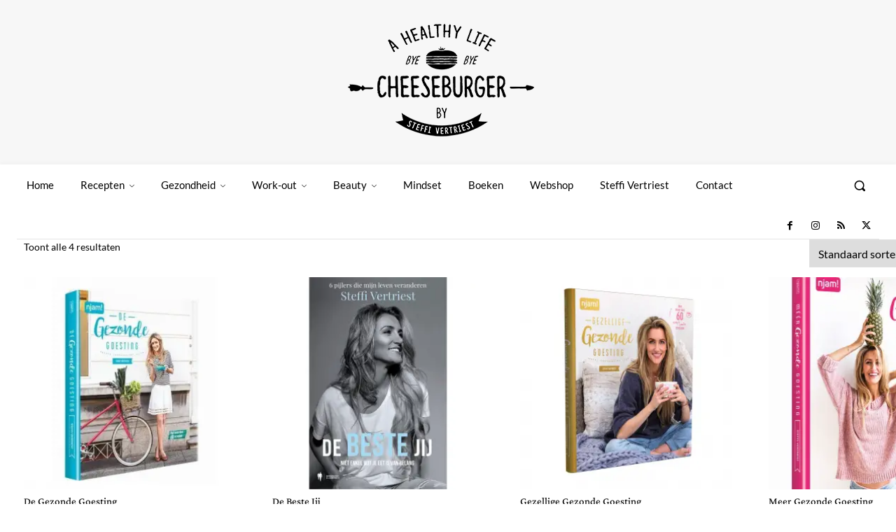

--- FILE ---
content_type: text/css; charset=UTF-8
request_url: https://byebyecheeseburger.be/wp-content/cache/min/1/wp-content/themes/ByeByeCheeseburger/dist/site.css?ver=1768907071
body_size: 140
content:
.select2-selection--single,[type=email],[type=number],[type=tel],[type=text],[type=url],select{border:1px solid #e1e1e1;border-radius:0!important;font-size:1rem;outline:0!important;padding:0 .5rem;height:2.5rem!important}.select2-selection__rendered{line-height:2.5rem!important;padding-left:0!important}.select2-selection__rendered:focus{outline:0}.select2-selection__arrow{height:2.5rem!important}.td-container{width:1440px}@media (max-width:767px){.td-container{width:100%;padding-left:20px;padding-right:20px}}@media (min-width:768px) and (max-width:1018px){.td-container{width:740px}}@media (min-width:1019px){.td-container{padding-left:34px;padding-right:34px}}@media (min-width:1019px) and (max-width:1140px){.td-container{width:980px}}.radius5{border-radius:5px}h1,h2,h3,h4,h5,h6{font-family:Crimson Pro}h1{font-size:3.5em}.woocommerce-page .button,.woocommerce .button{background-color:#829875!important;color:#fff!important;border-radius:0!important;font-weight:400!important}.woocommerce-page .button:hover,.woocommerce .button:hover{background-color:#000!important;color:inherit}.woocommerce-page .products ul,.woocommerce-page ul.products,.woocommerce .products ul,.woocommerce ul.products{display:flex;flex-flow:row wrap}.woocommerce-page .products ul li.product,.woocommerce-page ul.products li.product,.woocommerce .products ul li.product,.woocommerce ul.products li.product{display:flex;flex-flow:column nowrap}@media (max-width:767px){.woocommerce-page .products ul li.product,.woocommerce-page ul.products li.product,.woocommerce .products ul li.product,.woocommerce ul.products li.product{text-align:center}}.woocommerce-page .products ul li.product .button,.woocommerce-page ul.products li.product .button,.woocommerce .products ul li.product .button,.woocommerce ul.products li.product .button{width:130px}@media (max-width:767px){.woocommerce-page .products ul li.product .button,.woocommerce-page ul.products li.product .button,.woocommerce .products ul li.product .button,.woocommerce ul.products li.product .button{margin-left:auto;margin-right:auto}}.woocommerce-page .products ul li.product .price,.woocommerce-page ul.products li.product .price,.woocommerce .products ul li.product .price,.woocommerce ul.products li.product .price{margin-top:auto}.woocommerce-page .products ul li.product .button,.woocommerce-page ul.products li.product .button,.woocommerce .products ul li.product .button,.woocommerce ul.products li.product .button{margin-top:auto!important;display:table}.woocommerce-page .products ul li.product .button:hover,.woocommerce-page ul.products li.product .button:hover,.woocommerce .products ul li.product .button:hover,.woocommerce ul.products li.product .button:hover{background-color:#829875!important}.woocommerce-page .form-row .input-text,.woocommerce .form-row .input-text{border:1px solid #e1e1e1;font-size:1rem;padding:0 .5rem;height:2.5rem!important}.woocommerce-page .form-row label,.woocommerce .form-row label{font-weight:700}.woocommerce #billing_country_field,.woocommerce #billing_phone_field,.woocommerce #shipping_country_field,.woocommerce-page #billing_country_field,.woocommerce-page #billing_phone_field,.woocommerce-page #shipping_country_field{margin-top:1rem}.woocommerce-loop-product__link{display:flex;flex-direction:column;height:100%}.woocommerce-checkout h3{font-size:25px;margin-top:0}.woocommerce-checkout .woocommerce-billing-fields,.woocommerce-checkout .woocommerce-shipping-fields{border:1px solid #ededed!important;background:#fcfcfc!important;margin-bottom:1rem;padding:16px 30px!important}.external-urls{margin-bottom:20px;display:flex;gap:20px}.external-urls a{font-size:1rem!important;padding:1rem!important}blockquote{border-left:.3rem solid #d1d1d1;font-size:1.2em;margin-left:0;margin-right:0;padding:1rem 1.5rem}.gform_wrapper .gfield,blockquote :last-child{margin-bottom:0}.gform_wrapper select,.gform_wrapper select:focus{border:1px solid #e1e1e1;outline:0;padding-left:10px}.gform_validation_errors{background-color:#ffdcdc;border-radius:0}.gform_validation_errors>h2{font-family:Lato}.gform_validation_errors>h2:before{background-image:none;content:"\F5F2";display:inline-block;font-family:Font Awesome\ 5 Pro;font-weight:500;position:relative;top:-4px}.gform_validation_errors>ol{margin-bottom:0!important}.gform_confirmation_wrapper{background:#f2faf7;border:1px solid #548c7d;color:#548c7d;font-weight:700;padding:.5em 1em}.gform_confirmation_message:before{content:"\E9DB";font-family:newspaper;margin-right:10px}

--- FILE ---
content_type: text/css; charset=UTF-8
request_url: https://byebyecheeseburger.be/wp-content/uploads/elementor/css/post-13104.css?ver=1768907070
body_size: -446
content:
.elementor-kit-13104{--e-global-color-primary:#111111;--e-global-color-secondary:#54595F;--e-global-color-text:#7A7A7A;--e-global-color-accent:#829875;--e-global-typography-primary-font-family:"Crimson Pro";--e-global-typography-primary-font-weight:600;--e-global-typography-text-font-family:"Roboto";--e-global-typography-text-font-weight:400;--e-global-typography-accent-font-family:"Roboto";--e-global-typography-accent-font-weight:500;font-family:"Lato", Sans-serif;}.elementor-kit-13104 button,.elementor-kit-13104 input[type="button"],.elementor-kit-13104 input[type="submit"],.elementor-kit-13104 .elementor-button{background-color:#829875;color:#FFFFFF;}.elementor-kit-13104 button:hover,.elementor-kit-13104 button:focus,.elementor-kit-13104 input[type="button"]:hover,.elementor-kit-13104 input[type="button"]:focus,.elementor-kit-13104 input[type="submit"]:hover,.elementor-kit-13104 input[type="submit"]:focus,.elementor-kit-13104 .elementor-button:hover,.elementor-kit-13104 .elementor-button:focus{background-color:#000000;color:#FFFFFF;}.elementor-kit-13104 e-page-transition{background-color:#FFBC7D;}.elementor-kit-13104 h1{font-family:"Crimson Pro", Sans-serif;}.elementor-kit-13104 h2{font-family:"Crimson Pro", Sans-serif;}.elementor-kit-13104 h3{font-family:"Crimson Pro", Sans-serif;}.elementor-section.elementor-section-boxed > .elementor-container{max-width:1140px;}.e-con{--container-max-width:1140px;}.elementor-widget:not(:last-child){margin-block-end:20px;}.elementor-element{--widgets-spacing:20px 20px;--widgets-spacing-row:20px;--widgets-spacing-column:20px;}{}h1.entry-title{display:var(--page-title-display);}@media(max-width:1024px){.elementor-section.elementor-section-boxed > .elementor-container{max-width:1024px;}.e-con{--container-max-width:1024px;}}@media(max-width:767px){.elementor-section.elementor-section-boxed > .elementor-container{max-width:767px;}.e-con{--container-max-width:767px;}}

--- FILE ---
content_type: text/css; charset=UTF-8
request_url: https://byebyecheeseburger.be/wp-content/uploads/elementor/css/post-13103.css?ver=1768907070
body_size: 682
content:
.elementor-13103 .elementor-element.elementor-element-49243f14 > .elementor-container{min-height:490px;}.elementor-13103 .elementor-element.elementor-element-1e9c1a1d:not(.elementor-motion-effects-element-type-background) > .elementor-widget-wrap, .elementor-13103 .elementor-element.elementor-element-1e9c1a1d > .elementor-widget-wrap > .elementor-motion-effects-container > .elementor-motion-effects-layer{background-image:url("https://byebyecheeseburger.be/wp-content/uploads/2020/11/steffi-vertriest-gezonde-goesting.jpg");background-repeat:no-repeat;background-size:cover;}.elementor-13103 .elementor-element.elementor-element-1e9c1a1d > .elementor-element-populated >  .elementor-background-overlay{background-color:#000000;opacity:0.38;}.elementor-13103 .elementor-element.elementor-element-1e9c1a1d > .elementor-element-populated{transition:background 0.3s, border 0.3s, border-radius 0.3s, box-shadow 0.3s;padding:0px 0px 0px 0px;}.elementor-13103 .elementor-element.elementor-element-1e9c1a1d > .elementor-element-populated > .elementor-background-overlay{transition:background 0.3s, border-radius 0.3s, opacity 0.3s;}.elementor-13103 .elementor-element.elementor-element-4052c173{--spacer-size:50px;}.elementor-bc-flex-widget .elementor-13103 .elementor-element.elementor-element-5114c98d.elementor-column .elementor-widget-wrap{align-items:center;}.elementor-13103 .elementor-element.elementor-element-5114c98d.elementor-column.elementor-element[data-element_type="column"] > .elementor-widget-wrap.elementor-element-populated{align-content:center;align-items:center;}.elementor-13103 .elementor-element.elementor-element-5114c98d > .elementor-widget-wrap > .elementor-widget:not(.elementor-widget__width-auto):not(.elementor-widget__width-initial):not(:last-child):not(.elementor-absolute){margin-block-end:5px;}.elementor-13103 .elementor-element.elementor-element-5114c98d > .elementor-element-populated{padding:50px 50px 50px 50px;}.elementor-widget-heading .elementor-heading-title{font-family:var( --e-global-typography-primary-font-family ), Sans-serif;font-weight:var( --e-global-typography-primary-font-weight );color:var( --e-global-color-primary );}.elementor-13103 .elementor-element.elementor-element-7447e86b .elementor-heading-title{font-family:"Crimson Pro", Sans-serif;font-size:30px;font-weight:500;line-height:1.2em;color:#0c0c0c;}.elementor-widget-text-editor{font-family:var( --e-global-typography-text-font-family ), Sans-serif;font-weight:var( --e-global-typography-text-font-weight );color:var( --e-global-color-text );}.elementor-widget-text-editor.elementor-drop-cap-view-stacked .elementor-drop-cap{background-color:var( --e-global-color-primary );}.elementor-widget-text-editor.elementor-drop-cap-view-framed .elementor-drop-cap, .elementor-widget-text-editor.elementor-drop-cap-view-default .elementor-drop-cap{color:var( --e-global-color-primary );border-color:var( --e-global-color-primary );}.elementor-13103 .elementor-element.elementor-element-3b7b8ec5 > .elementor-widget-container{margin:10px 0px 0px 0px;}.elementor-13103 .elementor-element.elementor-element-3b7b8ec5{font-family:"Lato", Sans-serif;font-size:17px;font-weight:500;color:rgba(0,0,0,0.5);}.elementor-widget-form .elementor-field-group > label, .elementor-widget-form .elementor-field-subgroup label{color:var( --e-global-color-text );}.elementor-widget-form .elementor-field-group > label{font-family:var( --e-global-typography-text-font-family ), Sans-serif;font-weight:var( --e-global-typography-text-font-weight );}.elementor-widget-form .elementor-field-type-html{color:var( --e-global-color-text );font-family:var( --e-global-typography-text-font-family ), Sans-serif;font-weight:var( --e-global-typography-text-font-weight );}.elementor-widget-form .elementor-field-group .elementor-field{color:var( --e-global-color-text );}.elementor-widget-form .elementor-field-group .elementor-field, .elementor-widget-form .elementor-field-subgroup label{font-family:var( --e-global-typography-text-font-family ), Sans-serif;font-weight:var( --e-global-typography-text-font-weight );}.elementor-widget-form .elementor-button{font-family:var( --e-global-typography-accent-font-family ), Sans-serif;font-weight:var( --e-global-typography-accent-font-weight );}.elementor-widget-form .e-form__buttons__wrapper__button-next{background-color:var( --e-global-color-accent );}.elementor-widget-form .elementor-button[type="submit"]{background-color:var( --e-global-color-accent );}.elementor-widget-form .e-form__buttons__wrapper__button-previous{background-color:var( --e-global-color-accent );}.elementor-widget-form .elementor-message{font-family:var( --e-global-typography-text-font-family ), Sans-serif;font-weight:var( --e-global-typography-text-font-weight );}.elementor-widget-form .e-form__indicators__indicator, .elementor-widget-form .e-form__indicators__indicator__label{font-family:var( --e-global-typography-accent-font-family ), Sans-serif;font-weight:var( --e-global-typography-accent-font-weight );}.elementor-widget-form{--e-form-steps-indicator-inactive-primary-color:var( --e-global-color-text );--e-form-steps-indicator-active-primary-color:var( --e-global-color-accent );--e-form-steps-indicator-completed-primary-color:var( --e-global-color-accent );--e-form-steps-indicator-progress-color:var( --e-global-color-accent );--e-form-steps-indicator-progress-background-color:var( --e-global-color-text );--e-form-steps-indicator-progress-meter-color:var( --e-global-color-text );}.elementor-widget-form .e-form__indicators__indicator__progress__meter{font-family:var( --e-global-typography-accent-font-family ), Sans-serif;font-weight:var( --e-global-typography-accent-font-weight );}.elementor-13103 .elementor-element.elementor-element-5c918912 > .elementor-widget-container{margin:0px 0px 0px 0px;}.elementor-13103 .elementor-element.elementor-element-5c918912 .elementor-field-group{padding-right:calc( 20px/2 );padding-left:calc( 20px/2 );margin-bottom:20px;}.elementor-13103 .elementor-element.elementor-element-5c918912 .elementor-form-fields-wrapper{margin-left:calc( -20px/2 );margin-right:calc( -20px/2 );margin-bottom:-20px;}.elementor-13103 .elementor-element.elementor-element-5c918912 .elementor-field-group.recaptcha_v3-bottomleft, .elementor-13103 .elementor-element.elementor-element-5c918912 .elementor-field-group.recaptcha_v3-bottomright{margin-bottom:0;}body.rtl .elementor-13103 .elementor-element.elementor-element-5c918912 .elementor-labels-inline .elementor-field-group > label{padding-left:0px;}body:not(.rtl) .elementor-13103 .elementor-element.elementor-element-5c918912 .elementor-labels-inline .elementor-field-group > label{padding-right:0px;}body .elementor-13103 .elementor-element.elementor-element-5c918912 .elementor-labels-above .elementor-field-group > label{padding-bottom:0px;}.elementor-13103 .elementor-element.elementor-element-5c918912 .elementor-field-type-html{padding-bottom:0px;}.elementor-13103 .elementor-element.elementor-element-5c918912 .elementor-field-group .elementor-field{color:#000000;}.elementor-13103 .elementor-element.elementor-element-5c918912 .elementor-field-group .elementor-field, .elementor-13103 .elementor-element.elementor-element-5c918912 .elementor-field-subgroup label{font-family:"Rubik", Sans-serif;font-size:15px;font-weight:300;}.elementor-13103 .elementor-element.elementor-element-5c918912 .elementor-field-group .elementor-field:not(.elementor-select-wrapper){background-color:#ffffff;border-color:#e2e2e2;border-width:1px 1px 1px 1px;border-radius:0px 0px 0px 0px;}.elementor-13103 .elementor-element.elementor-element-5c918912 .elementor-field-group .elementor-select-wrapper select{background-color:#ffffff;border-color:#e2e2e2;border-width:1px 1px 1px 1px;border-radius:0px 0px 0px 0px;}.elementor-13103 .elementor-element.elementor-element-5c918912 .elementor-field-group .elementor-select-wrapper::before{color:#e2e2e2;}.elementor-13103 .elementor-element.elementor-element-5c918912 .elementor-button{font-family:"Rubik", Sans-serif;font-size:15px;font-weight:300;text-transform:uppercase;line-height:1.6em;border-radius:0px 0px 0px 0px;}.elementor-13103 .elementor-element.elementor-element-5c918912 .e-form__buttons__wrapper__button-next{background-color:#0C0C0C;color:#ffffff;}.elementor-13103 .elementor-element.elementor-element-5c918912 .elementor-button[type="submit"]{background-color:#0C0C0C;color:#ffffff;}.elementor-13103 .elementor-element.elementor-element-5c918912 .elementor-button[type="submit"] svg *{fill:#ffffff;}.elementor-13103 .elementor-element.elementor-element-5c918912 .e-form__buttons__wrapper__button-previous{background-color:#000000;color:#ffffff;}.elementor-13103 .elementor-element.elementor-element-5c918912 .e-form__buttons__wrapper__button-next:hover{background-color:#829875;color:#ffffff;}.elementor-13103 .elementor-element.elementor-element-5c918912 .elementor-button[type="submit"]:hover{background-color:#829875;color:#ffffff;}.elementor-13103 .elementor-element.elementor-element-5c918912 .elementor-button[type="submit"]:hover svg *{fill:#ffffff;}.elementor-13103 .elementor-element.elementor-element-5c918912 .e-form__buttons__wrapper__button-previous:hover{color:#ffffff;}.elementor-13103 .elementor-element.elementor-element-5c918912{--e-form-steps-indicators-spacing:20px;--e-form-steps-indicator-padding:30px;--e-form-steps-indicator-inactive-secondary-color:#ffffff;--e-form-steps-indicator-active-secondary-color:#ffffff;--e-form-steps-indicator-completed-secondary-color:#ffffff;--e-form-steps-divider-width:1px;--e-form-steps-divider-gap:10px;}#elementor-popup-modal-13103 .dialog-widget-content{animation-duration:0.5s;box-shadow:2px 8px 23px 3px rgba(0,0,0,0.2);}#elementor-popup-modal-13103{background-color:rgba(0,0,0,.8);justify-content:center;align-items:center;pointer-events:all;}#elementor-popup-modal-13103 .dialog-message{width:800px;height:490px;align-items:flex-start;}#elementor-popup-modal-13103 .dialog-close-button{display:flex;}@media(max-width:1024px){.elementor-13103 .elementor-element.elementor-element-49243f14 > .elementor-container{min-height:430px;}.elementor-13103 .elementor-element.elementor-element-1e9c1a1d:not(.elementor-motion-effects-element-type-background) > .elementor-widget-wrap, .elementor-13103 .elementor-element.elementor-element-1e9c1a1d > .elementor-widget-wrap > .elementor-motion-effects-container > .elementor-motion-effects-layer{background-position:center center;background-repeat:no-repeat;background-size:cover;}.elementor-13103 .elementor-element.elementor-element-7447e86b .elementor-heading-title{font-size:27px;}.elementor-13103 .elementor-element.elementor-element-5c918912 .elementor-field-group .elementor-field, .elementor-13103 .elementor-element.elementor-element-5c918912 .elementor-field-subgroup label{font-size:15px;}#elementor-popup-modal-13103 .dialog-message{width:700px;height:425px;}#elementor-popup-modal-13103 .dialog-widget-content{margin:0px 0px 0px 0px;}}@media(max-width:767px){.elementor-13103 .elementor-element.elementor-element-49243f14 > .elementor-container{min-height:100vh;}.elementor-13103 .elementor-element.elementor-element-4052c173{--spacer-size:240px;}.elementor-13103 .elementor-element.elementor-element-7447e86b .elementor-heading-title{font-size:28px;}.elementor-13103 .elementor-element.elementor-element-5c918912 .elementor-field-group .elementor-field, .elementor-13103 .elementor-element.elementor-element-5c918912 .elementor-field-subgroup label{font-size:15px;}#elementor-popup-modal-13103 .dialog-message{height:100vh;}}

--- FILE ---
content_type: text/css; charset=UTF-8
request_url: https://byebyecheeseburger.be/wp-content/themes/ByeByeCheeseburger/style.css?ver=1.0.0
body_size: -780
content:
/*
 Theme Name:   Bye Bye Cheeseburger 2.0
 Author:       Inbound
 Author URI:   https://inbound.be
 Template:     Newspaper
 Version:      1.0.0
*/


--- FILE ---
content_type: text/css; charset=UTF-8
request_url: https://byebyecheeseburger.be/wp-content/cache/min/1/wp-content/plugins/affiliate-egg-custom/css/tailwind.css?ver=1768907071
body_size: 2058
content:
*,:after,:before{--tw-translate-x:0;--tw-translate-y:0;--tw-rotate:0;--tw-skew-x:0;--tw-skew-y:0;--tw-scale-x:1;--tw-scale-y:1;--tw-pan-x:;--tw-pan-y:;--tw-pinch-zoom:;--tw-scroll-snap-strictness:proximity;--tw-ordinal:;--tw-slashed-zero:;--tw-numeric-figure:;--tw-numeric-spacing:;--tw-numeric-fraction:;--tw-ring-inset:;--tw-ring-offset-width:0px;--tw-ring-offset-color:#fff;--tw-ring-color:rgb(59 130 246/0.5);--tw-ring-offset-shadow:0 0 transparent;--tw-ring-shadow:0 0 transparent;--tw-shadow:0 0 transparent;--tw-shadow-colored:0 0 transparent;--tw-blur:;--tw-brightness:;--tw-contrast:;--tw-grayscale:;--tw-hue-rotate:;--tw-invert:;--tw-saturate:;--tw-sepia:;--tw-drop-shadow:;--tw-backdrop-blur:;--tw-backdrop-brightness:;--tw-backdrop-contrast:;--tw-backdrop-grayscale:;--tw-backdrop-hue-rotate:;--tw-backdrop-invert:;--tw-backdrop-opacity:;--tw-backdrop-saturate:;--tw-backdrop-sepia:}.invisible{visibility:hidden!important}.absolute{position:absolute!important}.relative{position:relative!important}.-top-4{top:-1rem!important}.left-0{left:0!important}.top-\[1px\]{top:1px!important}.top-0\.5{top:0.125rem!important}.top-0{top:0!important}.top-\[3px\]{top:3px!important}.-top-0\.5{top:-0.125rem!important}.-top-0{top:0!important}.top-\[20px\]{top:20px!important}.-top-1{top:-0.25rem!important}.col-span-12{grid-column:span 12 / span 12!important}.col-span-2{grid-column:span 2 / span 2!important}.col-span-10{grid-column:span 10 / span 10!important}.col-span-8{grid-column:span 8 / span 8!important}.col-span-4{grid-column:span 4 / span 4!important}.col-span-3{grid-column:span 3 / span 3!important}.col-span-9{grid-column:span 9 / span 9!important}.col-span-5{grid-column:span 5 / span 5!important}.m-3{margin:0.75rem!important}.m-0{margin:0!important}.m-auto{margin:auto!important}.mx-auto{margin-left:auto!important;margin-right:auto!important}.my-2{margin-top:0.5rem!important;margin-bottom:0.5rem!important}.my-4{margin-top:1rem!important;margin-bottom:1rem!important}.my-3{margin-top:0.75rem!important;margin-bottom:0.75rem!important}.mx-8{margin-left:2rem!important;margin-right:2rem!important}.mb-3{margin-bottom:0.75rem!important}.mb-10{margin-bottom:2.5rem!important}.mb-5{margin-bottom:1.25rem!important}.mb-4{margin-bottom:1rem!important}.mt-2{margin-top:0.5rem!important}.mt-3{margin-top:0.75rem!important}.mt-4{margin-top:1rem!important}.mt-1{margin-top:0.25rem!important}.mb-2{margin-bottom:0.5rem!important}.mb-6{margin-bottom:1.5rem!important}.mb-0{margin-bottom:0!important}.mt-5{margin-top:1.25rem!important}.mb-1{margin-bottom:0.25rem!important}.mr-2{margin-right:0.5rem!important}.mr-1{margin-right:0.25rem!important}.mr-3{margin-right:0.75rem!important}.mt-0{margin-top:0!important}.mb-8{margin-bottom:2rem!important}.mr-8{margin-right:2rem!important}.ml-8{margin-left:2rem!important}.ml-0{margin-left:0!important}.mr-0{margin-right:0!important}.block{display:block!important}.inline-block{display:inline-block!important}.flex{display:flex!important}.grid{display:grid!important}.hidden{display:none!important}.h-40{height:10rem!important}.h-full{height:100%!important}.h-auto{height:auto!important}.h-10{height:2.5rem!important}.h-9{height:2.25rem!important}.h-14{height:3.5rem!important}.h-3{height:0.75rem!important}.max-h-full{max-height:100%!important}.max-h-20{max-height:5rem!important}.max-h-32{max-height:8rem!important}.max-h-40{max-height:10rem!important}.w-full{width:100%!important}.w-10{width:2.5rem!important}.w-1\/2{width:50%!important}.w-3\/4{width:75%!important}.w-auto{width:auto!important}.w-9{width:2.25rem!important}.w-3{width:0.75rem!important}.w-4{width:1rem!important}.max-w-full{max-width:100%!important}.cursor-pointer{cursor:pointer!important}.list-none{list-style-type:none!important}.grid-flow-col{grid-auto-flow:column!important}.grid-cols-1{grid-template-columns:repeat(1,minmax(0,1fr))!important}.grid-cols-2{grid-template-columns:repeat(2,minmax(0,1fr))!important}.grid-cols-12{grid-template-columns:repeat(12,minmax(0,1fr))!important}.grid-cols-3{grid-template-columns:repeat(3,minmax(0,1fr))!important}.grid-cols-5{grid-template-columns:repeat(5,minmax(0,1fr))!important}.grid-cols-6{grid-template-columns:repeat(6,minmax(0,1fr))!important}.items-center{align-items:center!important}.justify-center{justify-content:center!important}.gap-2{gap:0.5rem!important}.gap-3{gap:0.75rem!important}.gap-5{gap:1.25rem!important}.gap-y-3{row-gap:0.75rem!important}.space-x-2>:not([hidden])~:not([hidden]){--tw-space-x-reverse:0 !important;margin-right:calc(0.5rem * var(--tw-space-x-reverse))!important;margin-left:calc(0.5rem * (1 - var(--tw-space-x-reverse)))!important}.divide-x-0>:not([hidden])~:not([hidden]){--tw-divide-x-reverse:0 !important;border-right-width:calc(0px * var(--tw-divide-x-reverse))!important;border-left-width:calc(0px * (1 - var(--tw-divide-x-reverse)))!important}.divide-y>:not([hidden])~:not([hidden]){--tw-divide-y-reverse:0 !important;border-top-width:calc(1px * (1 - var(--tw-divide-y-reverse)))!important;border-bottom-width:calc(1px * var(--tw-divide-y-reverse))!important}.divide-solid>:not([hidden])~:not([hidden]){border-style:solid!important}.divide-gray-200>:not([hidden])~:not([hidden]){--tw-divide-opacity:1 !important;border-color:rgb(229 231 235 / var(--tw-divide-opacity))!important}.self-start{align-self:flex-start!important}.self-end{align-self:flex-end!important}.self-center{align-self:center!important}.overflow-hidden{overflow:hidden!important}.rounded-sm{border-radius:0.125rem!important}.rounded-lg{border-radius:0.5rem!important}.rounded-md{border-radius:0.375rem!important}.rounded-full{border-radius:9999px!important}.rounded-2xl{border-radius:1rem!important}.rounded-\[5px\]{border-radius:5px!important}.rounded-tl-2xl{border-top-left-radius:1rem!important}.rounded-tr-none{border-top-right-radius:0!important}.rounded-br-none{border-bottom-right-radius:0!important}.rounded-bl-2xl{border-bottom-left-radius:1rem!important}.border{border-width:1px!important}.border-2{border-width:2px!important}.border-t{border-top-width:1px!important}.border-b{border-bottom-width:1px!important}.border-l{border-left-width:1px!important}.border-solid{border-style:solid!important}.border-gray-200{border-color:rgb(229 231 235 / var(--tw-border-opacity))!important}.border-gray-200,.border-gray-400{--tw-border-opacity:1 !important}.border-gray-400{border-color:rgb(156 163 175 / var(--tw-border-opacity))!important}.border-gray-300{border-color:rgb(209 213 219 / var(--tw-border-opacity))!important}.border-gray-300,.border-gray-900{--tw-border-opacity:1 !important}.border-gray-900{border-color:rgb(17 24 39 / var(--tw-border-opacity))!important}.border-gray-100{border-color:rgb(243 244 246 / var(--tw-border-opacity))!important}.border-b-gray-200,.border-gray-100{--tw-border-opacity:1 !important}.border-b-gray-200{border-bottom-color:rgb(229 231 235 / var(--tw-border-opacity))!important}.border-t-gray-200{border-top-color:rgb(229 231 235 / var(--tw-border-opacity))!important}.border-b-gray-300,.border-t-gray-200{--tw-border-opacity:1 !important}.border-b-gray-300{border-bottom-color:rgb(209 213 219 / var(--tw-border-opacity))!important}.border-l-gray-200{--tw-border-opacity:1 !important;border-left-color:rgb(229 231 235 / var(--tw-border-opacity))!important}.bg-gray-100{background-color:rgb(243 244 246 / var(--tw-bg-opacity))!important}.bg-gray-100,.bg-gray-500{--tw-bg-opacity:1 !important}.bg-gray-500{background-color:rgb(107 114 128 / var(--tw-bg-opacity))!important}.bg-green-600{background-color:rgb(22 163 74 / var(--tw-bg-opacity))!important}.bg-green-600,.bg-white{--tw-bg-opacity:1 !important}.bg-white{background-color:rgb(255 255 255 / var(--tw-bg-opacity))!important}.bg-yellow-400{background-color:rgb(250 204 21 / var(--tw-bg-opacity))!important}.bg-gray-200,.bg-yellow-400{--tw-bg-opacity:1 !important}.bg-gray-200{background-color:rgb(229 231 235 / var(--tw-bg-opacity))!important}.bg-gray-400{background-color:rgb(156 163 175 / var(--tw-bg-opacity))!important}.bg-gray-300,.bg-gray-400{--tw-bg-opacity:1 !important}.bg-gray-300{background-color:rgb(209 213 219 / var(--tw-bg-opacity))!important}.bg-red-500{--tw-bg-opacity:1 !important;background-color:rgb(239 68 68 / var(--tw-bg-opacity))!important}.fill-current{fill:currentColor!important}.object-contain{-o-object-fit:contain!important;object-fit:contain!important}.object-fill{-o-object-fit:fill!important;object-fit:fill!important}.p-3{padding:0.75rem!important}.p-2{padding:0.5rem!important}.p-4{padding:1rem!important}.p-1{padding:0.25rem!important}.p-5{padding:1.25rem!important}.p-0{padding:0!important}.py-3{padding-top:0.75rem!important;padding-bottom:0.75rem!important}.py-2{padding-top:0.5rem!important;padding-bottom:0.5rem!important}.px-6{padding-left:1.5rem!important;padding-right:1.5rem!important}.px-2{padding-left:0.5rem!important;padding-right:0.5rem!important}.px-4{padding-left:1rem!important;padding-right:1rem!important}.py-1{padding-top:0.25rem!important;padding-bottom:0.25rem!important}.py-4{padding-top:1rem!important;padding-bottom:1rem!important}.px-5{padding-left:1.25rem!important;padding-right:1.25rem!important}.px-3{padding-left:0.75rem!important;padding-right:0.75rem!important}.pl-4{padding-left:1rem!important}.pb-4{padding-bottom:1rem!important}.pt-4{padding-top:1rem!important}.pt-3{padding-top:0.75rem!important}.pr-3{padding-right:0.75rem!important}.pl-0{padding-left:0!important}.text-left{text-align:left!important}.text-center{text-align:center!important}.text-right{text-align:right!important}.text-base{font-size:1rem!important;line-height:1.5rem!important}.text-sm{font-size:0.875rem!important;line-height:1.25rem!important}.text-2xl{font-size:1.5rem!important;line-height:2rem!important}.text-lg{font-size:1.125rem!important}.text-lg,.text-xl{line-height:1.75rem!important}.text-xl{font-size:1.25rem!important}.text-xs{font-size:0.75rem!important;line-height:1rem!important}.text-3xl{font-size:1.875rem!important;line-height:2.25rem!important}.font-bold{font-weight:700!important}.font-semibold{font-weight:600!important}.font-normal{font-weight:400!important}.uppercase{text-transform:uppercase!important}.italic{font-style:italic!important}.leading-normal{line-height:1.5!important}.leading-10{line-height:2.5rem!important}.leading-none{line-height:1!important}.leading-9{line-height:2.25rem!important}.leading-5{line-height:1.25rem!important}.text-white{color:rgb(255 255 255 / var(--tw-text-opacity))!important}.text-gray-600,.text-white{--tw-text-opacity:1 !important}.text-gray-600{color:rgb(75 85 99 / var(--tw-text-opacity))!important}.text-gray-500{color:rgb(107 114 128 / var(--tw-text-opacity))!important}.text-black,.text-gray-500{--tw-text-opacity:1 !important}.text-black{color:rgb(0 0 0 / var(--tw-text-opacity))!important}.text-gray-400{color:rgb(156 163 175 / var(--tw-text-opacity))!important}.text-gray-400,.text-yellow-600{--tw-text-opacity:1 !important}.text-yellow-600{color:rgb(202 138 4 / var(--tw-text-opacity))!important}.text-yellow-400{color:rgb(250 204 21 / var(--tw-text-opacity))!important}.text-red-500,.text-yellow-400{--tw-text-opacity:1 !important}.text-red-500{color:rgb(239 68 68 / var(--tw-text-opacity))!important}.text-gray-700{color:rgb(55 65 81 / var(--tw-text-opacity))!important}.text-gray-700,.text-green-600{--tw-text-opacity:1 !important}.text-green-600{color:rgb(22 163 74 / var(--tw-text-opacity))!important}.text-red-700{color:rgb(185 28 28 / var(--tw-text-opacity))!important}.text-red-700,.text-yellow-500{--tw-text-opacity:1 !important}.text-yellow-500{color:rgb(234 179 8 / var(--tw-text-opacity))!important}.no-underline{-webkit-text-decoration-line:none!important;text-decoration-line:none!important}.shadow-md{--tw-shadow:0 4px 6px -1px rgb(0 0 0/0.1), 0 2px 4px -2px rgb(0 0 0/0.1) !important;--tw-shadow-colored:0 4px 6px -1px var(--tw-shadow-color),
    0 2px 4px -2px var(--tw-shadow-color) !important}.shadow-lg,.shadow-md{box-shadow:var(--tw-ring-offset-shadow,0 0 transparent),var(--tw-ring-shadow,0 0 transparent),var(--tw-shadow)!important}.shadow-lg{--tw-shadow:0 10px 15px -3px rgb(0 0 0/0.1), 0 4px 6px -4px rgb(0 0 0/0.1) !important;--tw-shadow-colored:0 10px 15px -3px var(--tw-shadow-color),
    0 4px 6px -4px var(--tw-shadow-color) !important}.shadow-sm{--tw-shadow:0 1px 2px 0 rgb(0 0 0/0.05) !important;--tw-shadow-colored:0 1px 2px 0 var(--tw-shadow-color) !important;box-shadow:var(--tw-ring-offset-shadow,0 0 transparent),var(--tw-ring-shadow,0 0 transparent),var(--tw-shadow)!important}.border-t-solid{border-top-style:solid!important}.border-b-solid{border-bottom-style:solid!important}.border-l-solid{border-left-style:solid!important}.border-t-gray-200{border-top-color:#e5e7eb!important}.border-b-gray-200{border-bottom-color:#e5e7eb!important}.border-b-gray-300{border-bottom-color:#d1d5db!important}.border-l-gray-200{border-left-color:#e5e7eb!important}.line-clamp-1{-webkit-line-clamp:1!important}.line-clamp-1,.line-clamp-2{overflow:hidden!important;display:-webkit-box!important;-webkit-box-orient:vertical!important}.line-clamp-2{-webkit-line-clamp:2!important}.line-clamp-3{overflow:hidden!important;display:-webkit-box!important;-webkit-box-orient:vertical!important;-webkit-line-clamp:3!important}.last\:border-0:last-child{border-width:0!important}.last\:border-b-0:last-child{border-bottom-width:0!important}.odd\:bg-gray-100:nth-child(odd){--tw-bg-opacity:1 !important;background-color:rgb(243 244 246 / var(--tw-bg-opacity))!important}.even\:bg-white:nth-child(2n){--tw-bg-opacity:1 !important;background-color:rgb(255 255 255 / var(--tw-bg-opacity))!important}.hover\:no-underline:hover{-webkit-text-decoration-line:none!important;text-decoration-line:none!important}.hover\:shadow-md:hover{--tw-shadow:0 4px 6px -1px rgb(0 0 0/0.1), 0 2px 4px -2px rgb(0 0 0/0.1) !important;--tw-shadow-colored:0 4px 6px -1px var(--tw-shadow-color),
    0 2px 4px -2px var(--tw-shadow-color) !important}.hover\:shadow-lg:hover,.hover\:shadow-md:hover{box-shadow:var(--tw-ring-offset-shadow,0 0 transparent),var(--tw-ring-shadow,0 0 transparent),var(--tw-shadow)!important}.hover\:shadow-lg:hover{--tw-shadow:0 10px 15px -3px rgb(0 0 0/0.1), 0 4px 6px -4px rgb(0 0 0/0.1) !important;--tw-shadow-colored:0 10px 15px -3px var(--tw-shadow-color),
    0 4px 6px -4px var(--tw-shadow-color) !important}@media (min-width:640px){.sm\:visible{visibility:visible!important}.sm\:col-span-3{grid-column:span 3 / span 3!important}.sm\:col-span-2{grid-column:span 2 / span 2!important}.sm\:col-span-4{grid-column:span 4 / span 4!important}.sm\:col-span-10{grid-column:span 10 / span 10!important}.sm\:col-span-6{grid-column:span 6 / span 6!important}.sm\:col-span-1{grid-column:span 1 / span 1!important}.sm\:mt-0{margin-top:0!important}.sm\:mb-2{margin-bottom:0.5rem!important}.sm\:mr-2{margin-right:0.5rem!important}.sm\:block{display:block!important}.sm\:inline-block{display:inline-block!important}.sm\:inline{display:inline!important}.sm\:h-32{height:8rem!important}.sm\:h-28{height:7rem!important}.sm\:max-h-16{max-height:4rem!important}.sm\:w-full{width:100%!important}.sm\:max-w-full{max-width:100%!important}.sm\:grid-cols-3{grid-template-columns:repeat(3,minmax(0,1fr))!important}.sm\:grid-cols-9{grid-template-columns:repeat(9,minmax(0,1fr))!important}.sm\:grid-cols-4{grid-template-columns:repeat(4,minmax(0,1fr))!important}.sm\:gap-5{gap:1.25rem!important}.sm\:space-x-4>:not([hidden])~:not([hidden]){--tw-space-x-reverse:0 !important;margin-right:calc(1rem * var(--tw-space-x-reverse))!important;margin-left:calc(1rem * (1 - var(--tw-space-x-reverse)))!important}.sm\:space-x-2>:not([hidden])~:not([hidden]){--tw-space-x-reverse:0 !important;margin-right:calc(0.5rem * var(--tw-space-x-reverse))!important;margin-left:calc(0.5rem * (1 - var(--tw-space-x-reverse)))!important}.sm\:border-t-0{border-top-width:0!important}.sm\:border-l{border-left-width:1px!important}.sm\:px-6{padding-left:1.5rem!important;padding-right:1.5rem!important}.sm\:px-2{padding-left:0.5rem!important;padding-right:0.5rem!important}.sm\:px-10{padding-left:2.5rem!important;padding-right:2.5rem!important}.sm\:text-left{text-align:left!important}.sm\:text-center{text-align:center!important}.sm\:text-right{text-align:right!important}.sm\:text-lg{font-size:1.125rem!important}.sm\:text-lg,.sm\:text-xl{line-height:1.75rem!important}.sm\:text-xl{font-size:1.25rem!important}.sm\:text-2xl{font-size:1.5rem!important;line-height:2rem!important}.sm\:border-l-solid{border-left-style:solid!important}}@media (min-width:768px){.md\:visible{visibility:visible!important}.md\:col-span-1{grid-column:span 1 / span 1!important}.md\:col-span-2{grid-column:span 2 / span 2!important}.md\:col-span-5{grid-column:span 5 / span 5!important}.md\:col-span-3{grid-column:span 3 / span 3!important}.md\:col-span-6{grid-column:span 6 / span 6!important}.md\:float-right{float:right!important}.md\:float-left{float:left!important}.md\:mb-0{margin-bottom:0!important}.md\:mr-0{margin-right:0!important}.md\:mr-10{margin-right:2.5rem!important}.md\:mb-10{margin-bottom:2.5rem!important}.md\:ml-10{margin-left:2.5rem!important}.md\:ml-3{margin-left:0.75rem!important}.md\:mr-8{margin-right:2rem!important}.md\:ml-8{margin-left:2rem!important}.md\:block{display:block!important}.md\:inline-block{display:inline-block!important}.md\:h-16{height:4rem!important}.md\:w-5\/12{width:41.666667%!important}.md\:w-2\/5{width:40%!important}.md\:max-w-full{max-width:100%!important}.md\:gap-5{gap:1.25rem!important}.md\:text-left{text-align:left!important}.md\:text-right{text-align:right!important}}@media (min-width:1024px){.lg\:col-span-6{grid-column:span 6 / span 6!important}.lg\:mt-0{margin-top:0!important}.lg\:grid-cols-4{grid-template-columns:repeat(4,minmax(0,1fr))!important}.lg\:text-right{text-align:right!important}.lg\:text-xl{font-size:1.25rem!important;line-height:1.75rem!important}}